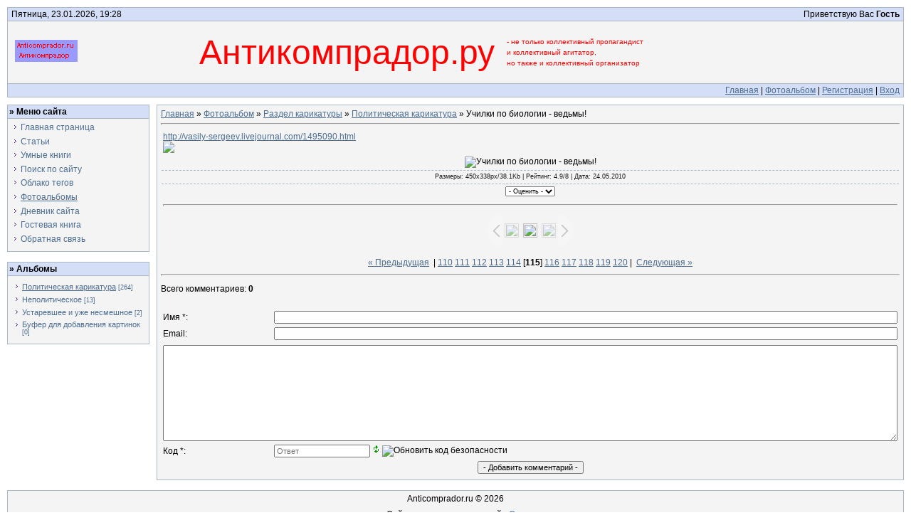

--- FILE ---
content_type: text/html; charset=UTF-8
request_url: http://anticomprador.ru/photo/uchilki_po_biologii_vedmy/1-0-337
body_size: 8577
content:
<html>
<head>

	<script type="text/javascript">new Image().src = "//counter.yadro.ru/hit;ucoznet?r"+escape(document.referrer)+(screen&&";s"+screen.width+"*"+screen.height+"*"+(screen.colorDepth||screen.pixelDepth))+";u"+escape(document.URL)+";"+Date.now();</script>
	<script type="text/javascript">new Image().src = "//counter.yadro.ru/hit;ucoz_desktop_ad?r"+escape(document.referrer)+(screen&&";s"+screen.width+"*"+screen.height+"*"+(screen.colorDepth||screen.pixelDepth))+";u"+escape(document.URL)+";"+Date.now();</script>
<title>Училки по биологии - ведьмы! - Политическая карикатура - Раздел карикатуры - Фотоальбом - Антикомпрадор</title>
<meta name="keywords" content="СССР, капитализм, Сталин, социализм, марксизм, ликбез, антисоветские мифы, 1917, Андрей Паршев, Юрий Мухин, Беларусь, Лукашенко, Столыпин, нефть, либерализм, ВТО, компрадоры, ЦРУ, США, либерализм, Третий мир">
<meta name=description content="Капитализм убивает Россию">
<link rel="shortcut icon" href="http://anticomprador.ru/favicon.ico">
<link type="text/css" rel="StyleSheet" href="//anticomprador.ucoz.ru/_st/my.css" />

	<link rel="stylesheet" href="/.s/src/base.min.css?v=221108" />
	<link rel="stylesheet" href="/.s/src/layer1.min.css?v=221108" />

	<script src="/.s/src/jquery-1.12.4.min.js"></script>
	
	<script src="/.s/src/uwnd.min.js?v=221108"></script>
	<script src="//s772.ucoz.net/cgi/uutils.fcg?a=uSD&ca=2&ug=999&isp=0&r=0.813510900350032"></script>
	<link rel="stylesheet" href="/.s/src/ulightbox/ulightbox.min.css" />
	<link rel="stylesheet" href="/.s/src/photo.css" />
	<link rel="stylesheet" href="/.s/src/photopage.min.css" />
	<link rel="stylesheet" href="/.s/src/social.css" />
	<script src="/.s/src/ulightbox/ulightbox.min.js"></script>
	<script src="/.s/src/photopage.min.js"></script>
	<script>
/* --- UCOZ-JS-DATA --- */
window.uCoz = {"uLightboxType":1,"layerType":1,"site":{"host":"anticomprador.ucoz.ru","domain":"anticomprador.ru","id":"0anticomprador"},"sign":{"7253":"Начать слайд-шоу","5458":"Следующий","7254":"Изменить размер","7287":"Перейти на страницу с фотографией.","7251":"Запрошенный контент не может быть загружен. Пожалуйста, попробуйте позже.","5255":"Помощник","3125":"Закрыть","7252":"Предыдущий"},"language":"ru","ssid":"762057251053015237371","module":"photo","country":"US"};
/* --- UCOZ-JS-CODE --- */

		function eRateEntry(select, id, a = 65, mod = 'photo', mark = +select.value, path = '', ajax, soc) {
			if (mod == 'shop') { path = `/${ id }/edit`; ajax = 2; }
			( !!select ? confirm(select.selectedOptions[0].textContent.trim() + '?') : true )
			&& _uPostForm('', { type:'POST', url:'/' + mod + path, data:{ a, id, mark, mod, ajax, ...soc } });
		}

		function updateRateControls(id, newRate) {
			let entryItem = self['entryID' + id] || self['comEnt' + id];
			let rateWrapper = entryItem.querySelector('.u-rate-wrapper');
			if (rateWrapper && newRate) rateWrapper.innerHTML = newRate;
			if (entryItem) entryItem.querySelectorAll('.u-rate-btn').forEach(btn => btn.remove())
		}

	let ajaxPageController = {
		showLoader : function() { document.getElementById('myGrid')?.classList.remove('u-hidden'); },
		hideLoader : function() { document.getElementById('myGrid')?.classList.add('u-hidden'); },
	};
 function uSocialLogin(t) {
			var params = {"facebook":{"width":950,"height":520},"vkontakte":{"width":790,"height":400},"google":{"height":600,"width":700},"yandex":{"height":515,"width":870},"ok":{"height":390,"width":710}};
			var ref = escape(location.protocol + '//' + ('anticomprador.ru' || location.hostname) + location.pathname + ((location.hash ? ( location.search ? location.search + '&' : '?' ) + 'rnd=' + Date.now() + location.hash : ( location.search || '' ))));
			window.open('/'+t+'?ref='+ref,'conwin','width='+params[t].width+',height='+params[t].height+',status=1,resizable=1,left='+parseInt((screen.availWidth/2)-(params[t].width/2))+',top='+parseInt((screen.availHeight/2)-(params[t].height/2)-20)+'screenX='+parseInt((screen.availWidth/2)-(params[t].width/2))+',screenY='+parseInt((screen.availHeight/2)-(params[t].height/2)-20));
			return false;
		}
		function TelegramAuth(user){
			user['a'] = 9; user['m'] = 'telegram';
			_uPostForm('', {type: 'POST', url: '/index/sub', data: user});
		}
$(function() {
		$('#fCode').on('keyup', function(event) {
			try {checkSecure(); } catch(e) {}
		});
	});
	
function loginPopupForm(params = {}) { new _uWnd('LF', ' ', -250, -100, { closeonesc:1, resize:1 }, { url:'/index/40' + (params.urlParams ? '?'+params.urlParams : '') }) }
/* --- UCOZ-JS-END --- */
</script>

	<style>.UhideBlock{display:none; }</style>
</head>

<body style="background:#FFFFFF; margin:0px; padding:10px;">

<!-- Header -->
<table border="0" cellpadding="2" cellspacing="0" width="100%" style="border:1px solid #A9B8C2;">
<tr><td align="left" style="background:#D4DFF7;padding-left:5px;">Пятница, 23.01.2026, 19:28</td><td align="center" style="background:#D4DFF7;padding-left:5px;"></td><td align="right" style="background:#D4DFF7;padding-right:5px;">Приветствую Вас <b>Гость</b></a></td></tr>
<tr><td style="height:60px;background:#F4F4F4;border-top:1px solid #A9B8C2;border-bottom:1px solid #A9B8C2; padding:10px;"><a href="http://anticomprador.ru/"><img src="http://anticomprador.ru/88-31.gif" border=0></a>&nbsp;</td><td colspan="2" style="height:60px;background:#F4F4F4;border-top:1px solid #A9B8C2;border-bottom:1px solid #A9B8C2;"><span style="color:red;font:6pt bold Verdana,Tahoma;"><!--U1BANNERVERH1Z--><table  style="color: red;"><tr><td rowspan="5"><font size="+6">&nbsp;Антикомпрадор.ру&nbsp;</font></td><td>&nbsp;</td></tr><tr><td><font size="-2">- не только коллективный пропагандист</font></td></tr><tr><td><font size="-2">и коллективный агитатор,</font></td></tr><tr><td><font size="-2">но также и коллективный организатор</font></td></tr><tr><td>&nbsp;</td></tr></table><!--/U1BANNERVERH1Z--></span></td></tr>
<tr><td align="right" colspan="3" style="background:#D4DFF7;padding-right:5px;"><a href="http://anticomprador.ru/">Главная</a> | <a href="/photo/">Фотоальбом</a>  | <a href="/register">Регистрация</a>  | <a href="javascript:;" rel="nofollow" onclick="loginPopupForm(); return false;">Вход</a></td></tr>
</table><div style="height:10px;"></div>
<!-- /Header -->

<!-- Body -->
<table border="0" cellpadding="0" cellspacing="0" width="100%">
<tr>
<td valign="top" style="width:200px;">

<!-- -->
<table border="0" cellpadding="2" cellspacing="1" style="background:#A9B8C2;" width="200">
<tr><td style="background:#D4DFF7;"><b>» Меню сайта</b></td></tr>
<tr><td style="background:#F4F4F4;padding:5px;"><!--U1AAMENU1Z--><div style="display:inline;" id="menuDiv"><!-- UcoZMenu --><ul class="uz">
<li class="m"><a class="m" href="http://anticomprador.ru">Главная страница</a></li>
<li class="m"><a class="m" href="http://anticomprador.ru/publ/10">Статьи</a></li>
<li class="m"><a class="m" href="http://anticomprador.ru/publ/53">Умные книги</a></li>
<li class="m"><a class="m" href="http://anticomprador.ru/index/tegi_spisok/0-10">Поиск по сайту</a></li>
<li class="m"><a class="m" href="http://anticomprador.ru/index/tegi_oblako/0-11">Облако тегов</a></li>
<!-- <li class="m"><a class="m" href="http://anticomprador.ru/news/">Лента новостей</a></li> -->
<!-- <li class="m"><a class="m" href="http://anticomprador.ru/faq/">FAQ (вопрос/ответ)</a></li> -->
<!-- <li class="m"><a class="m" href="http://anticomprador.ru/publ/16">Политическая сатира и юмор</a></li> -->
<!-- <li class="m"><a class="m" href="http://anticomprador.ru/publ/12-1">Политическая поэзия</a></li> -->
<li class="m"><a class="m" href="http://anticomprador.ru/photo/">Фотоальбомы</a></li>
<!-- <li class="m"><a class="m" href="http://anticomprador.ru/publ/20">Политические ролики</a></li> -->
<!-- <li class="m"><a class="m" href="http://anticomprador.ru/dir/">Каталог сайтов</a></li> -->
<!-- <li class="m"><a class="m" href="http://anticomprador.ru/load/">Каталог файлов</a></li> -->
<!-- <li class="m"><a class="m" href="http://anticomprador.ru/board/">Доска объявлений</a></li> -->
<!-- <li class="m"><a class="m" href="http://anticomprador.ru/forum/">Форум</a></li> -->
<li class="m"><a class="m" href="http://anticomprador.ru/blog/">Дневник сайта</a></li>
<li class="m"><a class="m" href="http://anticomprador.ru/gb/">Гостевая книга</a></li>
<li class="m"><a class="m" href="http://anticomprador.ru/index/0-3">Обратная связь</a></li> 
</ul><!-- /UcoZMenu --></div><script type="text/javascript">try { var nl=document.getElementById('menuDiv').getElementsByTagName('a'); var found=-1; var url=document.location.href+'/'; var len=0; for (var i=0;i<nl.length;i++){ if (url.indexOf(nl[i].href)>=0){ if (found==-1 || len<nl[i].href.length){ found=i; len=nl[i].href.length; } } } if (found>=0){ nl[found].className='ma'; } } catch(e){}</script><!--/U1AAMENU1Z--></td></tr>
</table><br />
<!--/-->

<!-- -->

<table border="0" cellpadding="2" cellspacing="1" style="background:#A9B8C2;" width="200">
<tr><td style="background:#D4DFF7;"><b>» Альбомы</b></td></tr>
<tr><td style="background:#F4F4F4;padding:7px;"><table border="0" cellspacing="1" cellpadding="0" width="100%" class="catsTable"><tr>
					<td style="width:100%" class="catsTd" valign="top" id="cid1">
						<a href="/photo/1" class="catNameActive">Политическая карикатура</a>  <span class="catNumData" style="unicode-bidi:embed;">[264]</span> 
					</td></tr><tr>
					<td style="width:100%" class="catsTd" valign="top" id="cid7">
						<a href="/photo/7" class="catName">Неполитическое</a>  <span class="catNumData" style="unicode-bidi:embed;">[13]</span> 
					</td></tr><tr>
					<td style="width:100%" class="catsTd" valign="top" id="cid4">
						<a href="/photo/4" class="catName">Устаревшее и уже несмешное</a>  <span class="catNumData" style="unicode-bidi:embed;">[2]</span> 
					</td></tr><tr>
					<td style="width:100%" class="catsTd" valign="top" id="cid10">
						<a href="/photo/bufer_dlja_dobavlenija_kartinok/10" class="catName">Буфер для добавления картинок</a>  <span class="catNumData" style="unicode-bidi:embed;">[0]</span> 
					</td></tr></table></td></tr>
</table><br />


<!-- -->
<br />
<!--/-->

</td>

<td valign="top" style="padding:0px 0px 0px 10px;">
<table border="0" cellpadding="5" cellspacing="0" width="100%" style="border:1px solid #A9B8C2;"><tr><td style="background:#F4F4F4;"><a href="http://anticomprador.ru/">Главная</a> &raquo; <a href="/photo/">Фотоальбом</a> &raquo; <a href="/photo/5">Раздел карикатуры</a> &raquo; <a href="/photo/1">Политическая карикатура</a> &raquo; Училки по биологии - ведьмы!
<hr />
<table border="0" width="100%" cellspacing="1" cellpadding="2">
<tr><td colspan="2"><a href="http://vasily-sergeev.livejournal.com/1495090.html">http://vasily-sergeev.livejournal.com/1495090.html</a> <br /> <a href="http://dok-zlo.livejournal.com/ " target="_blank"><img src="http://www.picamatic.com/show/2009/06/27/12/28/4140053_bigthumb.jpg "></a></td></tr>

<tr><td colspan="2" align="center"><img src="/_ph/1/2/418114731.jpg?1769185714" alt="Училки по биологии - ведьмы!" title="Училки по биологии - ведьмы!"></td></tr>


<tr><td colspan="2" class="eDetails" style="text-align:center;"><!-- Просмотров: 7314 | --> Размеры: 450x338px/38.1Kb | Рейтинг: 4.9/8 | Дата: 24.05.2010
 <!-- | <a href="/index/8-2">Polyakov</a> --> 
</td></tr>

<!--
<tr><td colspan="2"><p><b>Вы можете скопировать фото на свой сайт или блог:</b><br><br>
<font size="-2"><SPAN STYLE='background-color: #dcdcdc'>&lt;img src="/_ph/1/2/418114731.jpg?1769185714" title="Училки по биологии - ведьмы!" alt="Училки по биологии - ведьмы!" border="0" width="" height=""&gt;</font></font></td></tr>
-->
<tr><td align="center">
	<select id="rt337" name="rating" class="eRating" onchange="eRateEntry(this, 337)" autocomplete=off >
		<option value="0" selected>- Оценить -</option>
		<option value="5">Отлично</option>
		<option value="4">Хорошо</option>
		<option value="3">Неплохо</option>
		<option value="2">Плохо</option>
		<option value="1">Ужасно</option>
	</select></td></tr>
<tr><td colspan="2" height="10"><hr /></td></tr><tr><td colspan="2" align="center"><style type="text/css">
		#phtOtherThumbs {margin-bottom: 10px;}
		#phtOtherThumbs td {font-size: 0;}
		#oldPhotos {position: relative;overflow: hidden;}
		#leftSwch {display:block;width:22px;height:46px;background: transparent url('/.s/img/photopage/photo-arrows.png') no-repeat;}
		#rightSwch {display:block;width:22px;height:46px;background: transparent url('/.s/img/photopage/photo-arrows.png') no-repeat -22px 0;}
		#leftSwch:hover, #rightSwch:hover {opacity: .8;filter: alpha(opacity=80);}
		#phtOtherThumbs img {vertical-align: middle;}
		.photoActiveA img {}
		.otherPhotoA img {opacity: 0.5; filter: alpha(opacity=50);-webkit-transition: opacity .2s .1s ease;transition: opacity .2s .1s ease;}
		.otherPhotoA:hover img {opacity: 1; filter: alpha(opacity=100);}
		#phtOtherThumbs .ph-wrap {display: inline-block;vertical-align: middle;background: url(/.s/img/photopage/opacity02.png);}
		.animate-wrap {position: relative;left: 0;}
		.animate-wrap .ph-wrap {margin: 0 3px;}
		#phtOtherThumbs .ph-wrap, #phtOtherThumbs .ph-tc {/*width: 130px;height: 130px;*/width: auto;}
		.animate-wrap a {display: inline-block;width:  33.3%;*width: 33.3%;*zoom: 1;position: relative;}
		#phtOtherThumbs .ph-wrap {background: none;display: block;}
		.animate-wrap img {width: 100%;}
	</style>

	<script>
	$(function( ) {
		if ( typeof($('#leftSwch').attr('onclick')) === 'function' ) {
			$('#leftSwch').click($('#leftSwch').attr('onclick'));
			$('#rightSwch').click($('#rightSwch').attr('onclick'));
		} else {
			$('#leftSwch').click(new Function($('#leftSwch').attr('onclick')));
			$('#rightSwch').click(new Function($('#rightSwch').attr('onclick')));
		}
		$('#leftSwch').removeAttr('onclick');
		$('#rightSwch').removeAttr('onclick');
	});

	function doPhtSwitch(n,f,p,d ) {
		if ( !f){f=0;}
		$('#leftSwch').off('click');
		$('#rightSwch').off('click');
		var url = '/photo/1-0-0-10-'+n+'-'+f+'-'+p;
		$.ajax({
			url: url,
			dataType: 'xml',
			success: function( response ) {
				try {
					var photosList = [];
					photosList['images'] = [];
					$($('cmd', response).eq(0).text()).find('a').each(function( ) {
						if ( $(this).hasClass('leftSwitcher') ) {
							photosList['left'] = $(this).attr('onclick');
						} else if ( $(this).hasClass('rightSwitcher') ) {
							photosList['right'] = $(this).attr('onclick');
						} else {photosList['images'].push(this);}
					});
					photosListCallback.call(photosList, photosList, d);
				} catch(exception ) {
					throw new TypeError( "getPhotosList: server response does not seems to be a valid uCoz XML-RPC code: " . response );
				}
			}
		});
	}

	function photosListCallback(photosList, direction ) {
		var dirSign;
		var imgWrapper = $('#oldPhotos'); // CHANGE this if structure of nearest images changes!
		var width = imgWrapper.width();
		imgWrapper.width(width);
		imgWrapper = imgWrapper.find(' > span');
		newImg = $('<span/>', {
			id: 'newImgs'
		});
		$.each(photosList['images'], function( ) {
			newImg.append(this);
		});
		if ( direction == 'right' ) {
			dirSign = '-';
			imgWrapper.append(newImg);
		} else {
			dirSign = '+';
			imgWrapper.prepend(newImg).css('left', '-' + width + 'px');
		}
		newImg.find('a').eq(0).unwrap();
		imgWrapper.animate({left: dirSign + '=' + width + 'px'}, 400, function( ) {
			var oldDelete = imgWrapper.find('a');
			if ( direction == 'right') {oldDelete = oldDelete.slice(0, 3);}
			else {oldDelete = oldDelete.slice(-3);}
			oldDelete.remove();
			imgWrapper.css('left', 0);
			try {
				if ( typeof(photosList['left']) === 'function' ) {
					$('#leftSwch').click(photosList['left']);
					$('#rightSwch').click(photosList['right']);
				} else {
					$('#leftSwch').click(new Function(photosList['left']));
					$('#rightSwch').click(new Function(photosList['right']));
				}
			} catch(exception ) {
				if ( console && console.log ) console.log('Something went wrong: ', exception);
			}
		});
	}
	</script>
	<div id="phtOtherThumbs" class="phtThumbs"><table border="0" cellpadding="0" cellspacing="0"><tr><td><a id="leftSwch" class="leftSwitcher" href="javascript:;" rel="nofollow" onclick="doPhtSwitch('113','1','337', 'left');"></a></td><td align="center" style="white-space: nowrap;"><div id="oldPhotos"><span class="animate-wrap"><a class="otherPhotoA" href="http://anticomprador.ru/photo/chto_takoe_rossijskij_kapitalizm/1-0-339"><span class="ph-wrap"><span class="ph-tc"><img   border="0"  class="otherPhoto" src="/_ph/1/1/407509012.jpg?1769185714" /></span></span></a> <a class="photoActiveA" href="http://anticomprador.ru/photo/uchilki_po_biologii_vedmy/1-0-337"><span class="ph-wrap"><span class="ph-tc"><img   border="0"  class="photoActive" src="/_ph/1/1/418114731.jpg?1769185714" /></span></span></a> <a class="otherPhotoA" href="http://anticomprador.ru/photo/gazprom/1-0-336"><span class="ph-wrap"><span class="ph-tc"><img   border="0"  class="otherPhoto" src="/_ph/1/1/318202769.jpg?1769185714" /></span></span></a> </span></div></td><td><a href="javascript:;" rel="nofollow" id="rightSwch" class="rightSwitcher" onclick="doPhtSwitch('115','2','337', 'right');"></a></td></tr></table></div> <div style="padding-top:5px"><a class="photoOtherLink" href="http://anticomprador.ru/photo/chto_takoe_rossijskij_kapitalizm/1-0-339"><span id="prevPh">&laquo; Предыдущая</span></a>&nbsp; | <a class="photoOtherLink" href="http://anticomprador.ru/photo/prioritetnye_nacionalnye_proekty/1-0-343">110</a>  <a class="photoOtherLink" href="http://anticomprador.ru/photo/iz_pustogo_v_porozhnee/1-0-342">111</a>  <a class="photoOtherLink" href="http://anticomprador.ru/photo/orden_predatelja_1_j_stepeni/1-0-341">112</a>  <a class="photoOtherLink" href="http://anticomprador.ru/photo/mikki_maus_na_gaiti/1-0-340">113</a>  <a class="photoOtherLink" href="http://anticomprador.ru/photo/chto_takoe_rossijskij_kapitalizm/1-0-339">114</a>  [<b>115</b>]  <a class="photoOtherLink" href="http://anticomprador.ru/photo/gazprom/1-0-336">116</a>  <a class="photoOtherLink" href="http://anticomprador.ru/photo/federalnaja_sluzhba_bezopasnosti_abramovicha_co/1-0-334">117</a>  <a class="photoOtherLink" href="http://anticomprador.ru/photo/spasibo_spasibo_moi_dorogie/1-0-332">118</a>  <a class="photoOtherLink" href="http://anticomprador.ru/photo/rodina_mat/1-0-329">119</a>  <a class="photoOtherLink" href="http://anticomprador.ru/photo/spasibo_vam/1-0-325">120</a> |&nbsp; <a class="photoOtherLink" href="http://anticomprador.ru/photo/gazprom/1-0-336"><span id="nextPh">Следующая &raquo;</span></a></div></td></tr>
</table><hr />



<table border="0" cellpadding="0" cellspacing="0" width="100%">
<tr><td width="60%" height="25">Всего комментариев: <b>0</b></td><td align="right" height="25"></td></tr>
<tr><td colspan="2"><div id="myGrid" class="u-hidden" ></div><script>
				function spages(p, link) {
					ajaxPageController.showLoader();
				_uPostForm('', { url:''+atob('L3Bob3RvL3VjaGlsa2lfcG9fYmlvbG9naWlfdmVkbXkvMQ==')+'-'+p+'-337-987-0-0-0-'+Math.floor(Math.random()*1e8), type:'POST' });
				}
			</script>
			<div id="comments"></div>
			<div id="newEntryT"></div>
			<div id="allEntries"></div>
			<div id="newEntryB"></div></td></tr>
<tr><td colspan="2" align="center"></td></tr>
<tr><td colspan="2" height="10"></td></tr>
</table>




<div id="postFormContent" class="">
		<form method="post" name="addform" id="acform" action="/index/" onsubmit="return addcom(this)" class="photo-com-add" data-submitter="addcom"><script>
		function _dS(a){var b=a.split(''),c=b.pop();return b.map(function(d){var e=d.charCodeAt(0)-c;return String.fromCharCode(32>e?127-(32-e):e)}).join('')}
		var _y8M = _dS('@mrtyx$x}tiA&lmhhir&$reqiA&wsw&$zepyiA&597;86:47<&$3B4');
		function addcom( form, data = {} ) {
			if (document.getElementById('addcBut')) {
				document.getElementById('addcBut').disabled = true;
			} else {
				try { document.addform.submit.disabled = true; } catch(e) {}
			}

			if (document.getElementById('eMessage')) {
				document.getElementById('eMessage').innerHTML = '<span style="color:#999"><img src="/.s/img/ma/m/i2.gif" border="0" align="absmiddle" width="13" height="13"> Идёт передача данных...</span>';
			}

			_uPostForm(form, { type:'POST', url:'/index/', data })
			return false
		}
document.write(_y8M);</script><table border="0" width="100%" cellspacing="1" cellpadding="2" class="commTable">
<tr><td class="commTd2" colspan="2"><div class="commError" id="eMessage" ></div></td></tr>

<tr><td width="15%" class="commTd1" nowrap>Имя *:</td><td class="commTd2"><input class="commFl" type="text" name="name" value="" size="30" maxlength="60"></td></tr>
<tr><td class="commTd1">Email:</td><td class="commTd2"><input class="commFl" type="text" name="email" value="" size="30" maxlength="60"></td></tr>

<tr><td class="commTd2" colspan="2"><div style="padding-bottom:2px"></div><table border="0" cellpadding="0" cellspacing="0" width="100%"><tr><td valign="top"><textarea class="commFl" style="height:135px;" rows="8" name="message" id="message" cols="50"></textarea></td></tr></table></td></tr>

<tr><td class="commTd1" nowrap>Код *:</td><td class="commTd2"><!-- <old_captcha_block_html> -->
		<label class="captcha-block" for="fCode">
			<input id="fCode" class="captcha-answer uf-text uf-captcha" name="code" type="text" placeholder="Ответ" maxlength="6" >
			<!-- <captcha_renew_html> -->
			<img class="captcha-renew photo-com-add" src="/.s/img/ma/refresh.gif" title="Обновить код безопасности">
			<!-- </captcha_renew_html> -->
			<input type="hidden" name="seckey" value="965175142655921863" >
			<img class="captcha-question photo-com-add" src="/secure/?k=965175142655921863&m=addcom11032677&tm=1769185714" title="Обновить код безопасности" >
			<!-- <captcha_script_html> -->
			<script type="text/javascript">
				function initClick() {
					$(' .captcha-question.photo-com-add,  .captcha-renew.photo-com-add').on('click', function(event) {
						var PARENT = $(this).parent().parent();
						$('img[src^="/secure/"]', PARENT).prop('src', '/secure/?k=965175142655921863&m=addcom11032677&tm=' + Date.now());
						$('input[name=code]', PARENT).val('').focus();
					});
				}

				if (window.jQuery) {
					$(initClick);
				} else {
					// В новой ПУ jQuery находится в бандле, который подгружается в конце body
					// и недоступен в данный момент
					document.addEventListener('DOMContentLoaded', initClick);
				}
			</script>
			<!-- </captcha_script_html> -->
		</label>
		<!-- </old_captcha_block_html> -->
	</td></tr>
 <tr><td class="commTd2" colspan="2" align="center"><input type="submit" class="commSbmFl" id="addcBut" name="submit" value="- Добавить комментарий -"><BR>
<!--
 Внимание: комментарии премодерируются, не надо вводить комментарий по нескольку раз.<BR>Комментарий станет виден после одобрения модератером сайта.<BR>Удаляются только комментарии, содержащие явный спам, нецензурщину и провокационный экстремизм.
--> 
</td></tr></table><input type="hidden" name="ssid" value="762057251053015237371" />
				<input type="hidden" name="a"  value="36" />
				<input type="hidden" name="m"  value="4" />
				<input type="hidden" name="id" value="337" />
				
				<input type="hidden" name="soc_type" id="csoc_type" />
				<input type="hidden" name="data" id="cdata" />
			</form>
		</div>

</td></tr></table>
</td>
<!--
<td valign="top" style="width:200px;">
</td>
-->
 
</tr>
</table>
<!-- /Body -->

<!-- Footer -->
<br />
<table border="0" cellpadding="4" cellspacing="0" width="100%" style="border:1px solid #A9B8C2;">
<tr><td align="center" style="background:#F4F4F4;">Anticomprador.ru © 2026</td></tr>
<tr><td align="center" style="background:#F4F4F4;"><!-- "' --><span class="pbu3FJVN">Сайт управляется системой <a href="https://www.ucoz.ru/">uCoz</a></span></td></tr>
</table>
<!-- /Footer -->


<!-- begin of GoogleAnalytics code -->
<script>
 (function(i,s,o,g,r,a,m){i['GoogleAnalyticsObject']=r;i[r]=i[r]||function(){
 (i[r].q=i[r].q||[]).push(arguments)},i[r].l=1*new Date();a=s.createElement(o),
 m=s.getElementsByTagName(o)[0];a.async=1;a.src=g;m.parentNode.insertBefore(a,m)
 })(window,document,'script','//www.google-analytics.com/analytics.js','ga');

 ga('create', 'UA-74034853-1', 'auto');
 ga('send', 'pageview');

</script>
<!-- end of GoogleAnalytics code -->
 
</body>

</html>
<!-- 0.10236 (s772) -->

--- FILE ---
content_type: text/plain
request_url: https://www.google-analytics.com/j/collect?v=1&_v=j102&a=1206448428&t=pageview&_s=1&dl=http%3A%2F%2Fanticomprador.ru%2Fphoto%2Fuchilki_po_biologii_vedmy%2F1-0-337&ul=en-us%40posix&dt=%D0%A3%D1%87%D0%B8%D0%BB%D0%BA%D0%B8%20%D0%BF%D0%BE%20%D0%B1%D0%B8%D0%BE%D0%BB%D0%BE%D0%B3%D0%B8%D0%B8%20-%20%D0%B2%D0%B5%D0%B4%D1%8C%D0%BC%D1%8B!%20-%20%D0%9F%D0%BE%D0%BB%D0%B8%D1%82%D0%B8%D1%87%D0%B5%D1%81%D0%BA%D0%B0%D1%8F%20%D0%BA%D0%B0%D1%80%D0%B8%D0%BA%D0%B0%D1%82%D1%83%D1%80%D0%B0%20-%20%D0%A0%D0%B0%D0%B7%D0%B4%D0%B5%D0%BB%20%D0%BA%D0%B0%D1%80%D0%B8%D0%BA%D0%B0%D1%82%D1%83%D1%80%D1%8B%20-%20%D0%A4%D0%BE%D1%82%D0%BE%D0%B0%D0%BB%D1%8C%D0%B1%D0%BE%D0%BC%20-%20%D0%90%D0%BD%D1%82%D0%B8%D0%BA%D0%BE%D0%BC%D0%BF%D1%80%D0%B0%D0%B4%D0%BE%D1%80&sr=1280x720&vp=1280x720&_u=IEBAAEABAAAAACAAI~&jid=1152547208&gjid=1132018816&cid=515887259.1769185716&tid=UA-74034853-1&_gid=1333444636.1769185716&_r=1&_slc=1&z=970561306
body_size: -285
content:
2,cG-JMK3CL67RZ